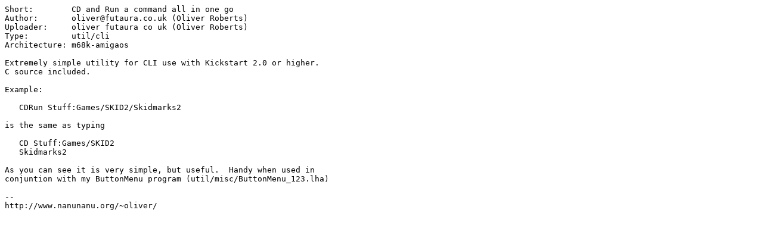

--- FILE ---
content_type: text/plain; charset=ISO-8859-15
request_url: https://se.aminet.net/util/cli/CDRun.readme
body_size: 242
content:
Short:        CD and Run a command all in one go
Author:       oliver@futaura.co.uk (Oliver Roberts)
Uploader:     oliver futaura co uk (Oliver Roberts)
Type:         util/cli
Architecture: m68k-amigaos

Extremely simple utility for CLI use with Kickstart 2.0 or higher.
C source included.

Example:

   CDRun Stuff:Games/SKID2/Skidmarks2

is the same as typing

   CD Stuff:Games/SKID2
   Skidmarks2

As you can see it is very simple, but useful.  Handy when used in
conjuntion with my ButtonMenu program (util/misc/ButtonMenu_123.lha)

--
http://www.nanunanu.org/~oliver/
